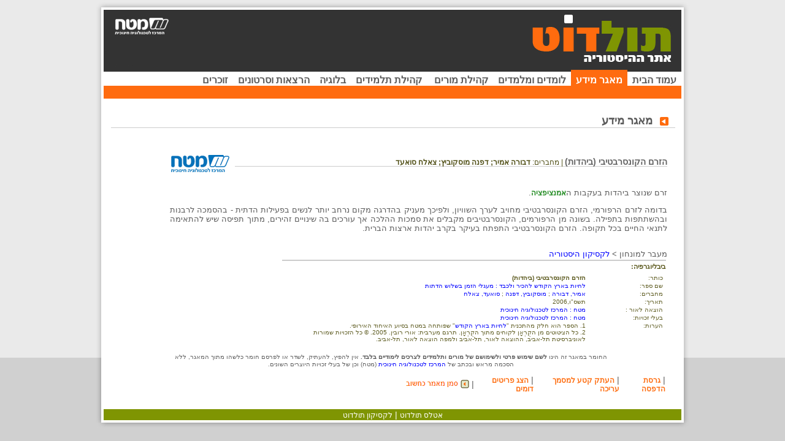

--- FILE ---
content_type: text/html
request_url: https://historynet.cet.ac.il/pages/item.asp?item=14408&author=2957
body_size: 5990
content:

<html>
<head>
	<meta content="text/html; charset=utf-8" http-equiv="Content-Type">
	<style>
		IFRAME {WIDTH: 595px; overflow: hidden; height: 480px; PADDING: 0px; MARGIN: 0px;}
		.hit { background-color:#FFE0C0; } 
	</style>
	<meta name="keywords" content="זרמים ביהדות המודרנית; פלורליזם ביהדות המודרנית; ">
<meta name="description" content="">
<title>הזרם הקונסרבטיבי (ביהדות)</title>

	
	<script type="text/javascript" src="/ruxitagentjs_ICA15789NPRTUVXfqrux_10327251022105625.js" data-dtconfig="rid=RID_-1952174808|rpid=-820513621|domain=cet.ac.il|reportUrl=/rb_bf36158xrb|app=e38e77beacf5ac56|owasp=1|featureHash=ICA15789NPRTUVXfqrux|rdnt=1|uxrgce=1|cuc=byszg0fi|mel=100000|expw=1|dpvc=1|lastModification=1767174570712|postfix=byszg0fi|tp=500,50,0|srbbv=2|agentUri=/ruxitagentjs_ICA15789NPRTUVXfqrux_10327251022105625.js" data-config='{"revision":1767174570712,"beaconUri":"/rb_bf36158xrb","agentUri":"/ruxitagentjs_ICA15789NPRTUVXfqrux_10327251022105625.js","environmentId":"byszg0fi","modules":"ICA15789NPRTUVXfqrux"}' data-envconfig='{"tracestateKeyPrefix":"ec384d28-50939e8f"}' data-appconfig='{"app":"e38e77beacf5ac56"}'></script><link rel="stylesheet" type="text/css" href="../css/lib.css?refresher=1"></link>
	<link rel="stylesheet" type="text/css" href="../css/item.css"></link>
	<link rel="stylesheet" type="text/css" href="../css/txt.css"></link>
	<link rel="stylesheet" type="text/css" href="../css/warning.css"></link>
	<!-- refer to https://www.google.com/analytics/ for details -->
<script src="http://www.google-analytics.com/urchin.js" type="text/javascript">
</script>
<script type="text/javascript">
_uacct = "UA-424936-11";
urchinTracker();
</script>

	<script language="javascript" src="../js/main.js"></script>
	<script language="javascript" src="../js/item.js"></script>
	<script language="javascript" src="../js/search3.js"></script>
	<script language="javascript" src="../js/smarttooltip.js"></script>
	<script language="javascript" src="../js/warning2.js"></script>
	<script language="javascript" src="../js/important2.js"></script>
	
	<SCRIPT ID=clientEventHandlersJS LANGUAGE=javascript>
	<!--

	function document_onclick() {	
		show_chapter_list(0, 'hidden')	
		if ( window.event.srcElement.name == "paragraph" )
		{
			on_chapter(window.event.srcElement)
		}
	}

	function document_onmousemove() {
		if ( event.srcElement.className == "clsItemLexicon" )
			on_lexicon_over (event.srcElement,  document.body.scrollTop + event.clientY, event.clientX)
	}

	function document_onmouseout() {
		if ( event.srcElement.className == "clsItemLexicon" )
			on_lexicon_out (event.srcElement)
	}

	function document_onkeypress() {
		if ( window.event.keyCode == 13 )
		{
			var Q = document.selection.createRange().text
			if (Q.length)
			{				
				on_search_again2()
			}	
		}
	}

	function get_first_subject()
	{
		var list = document.all("currentsubject")
		var id = 0
		try
		{			
			var n = new Number(list.length)
			id = list[0].name;
		}
		catch(e)
		{			
		}
		
		return id;
	}
	function on_search_again2()
	{
		var Q;
		var id = get_first_subject();
		
		try
		{			
			Q = document.selection.createRange().text;			
			if(Q.length == 0)
			{				
				document.location= ("../pages/sub.asp?item=" + id);				
			}
			else
			{					
				SEARCH_FORM.str1.value = Q;		
				SEARCH_FORM.submit();
			} 	
		}catch(e)
		{			
			return;
		}
	}

	function on_schema()
	{
	  var sch = window.open("schema.asp?item=" + itemid.value, "wSchema", "menu=no,width=640,height=480,resizable=yes,scroll=yes");
	  sch.focus();
	}

	function gotoBookmark(sName)
	{
	  document.all(sName,0).scrollIntoView();
	  window.focus();
	}
	
	function fixParagraphBullets()
	{
	  var oBullets = document.getElementsByName("paragraph");
	  for (var i = 0; i < oBullets.length; i++)
	    oBullets[i].src = "/images/bullet_arrow_chapter.gif";
	}
	
	function item_onload()
	{
	  fixParagraphBullets();
	  clearBrokenLinks();
	}
	

//-->
	</SCRIPT>
	<SCRIPT LANGUAGE=javascript FOR=document EVENT=onclick>
	<!--
	 document_onclick()
	//-->
	</SCRIPT>
	<SCRIPT LANGUAGE=javascript FOR=document EVENT=onmouseout>
	<!--
	 document_onmouseout()
	//-->
	</SCRIPT>
	<SCRIPT LANGUAGE=javascript FOR=document EVENT=onmousemove>
	<!--
	 document_onmousemove()
	//-->
	</SCRIPT>
	
<SCRIPT LANGUAGE=javascript FOR=document EVENT=onkeypress>
<!--
 document_onkeypress()
//-->
</SCRIPT>
<style>
  .searchBox
  { 
    width:65px;
    height:20px;
    background-color:#C55959;
    BORDER:  #F4F0D7 1px solid; 
    direction:rtl; 
    font-family: Arial,Miriam,David ;
    color: #F4F0D7;
  }
</style>
</head>

<body topmargin="0" leftmargin="0" rightmargin="0" dir=RTL onload="item_onload();">
<a id="VL_TOP" name="VL_TOP"></a>
    <table border="0"  bordercolor="red" align="center" cellpadding="0" cellspacing="0" class="MainTbl">
      <tr>
        <td colspan="3" align="center" style="height:16px;"><img src="../images/bg_top.jpg" /><br /></td>
      </tr>
      <tr>
        <td valign="bottom" rowspan="2"><div style="height:106px; background-color:#D0D0D0; text-align:left;"><img src="/images/bg_right_bottom.jpg" border="0"/><br /></div></td>
        <td  valign="top"  style="width:942px; height:90%;" align="center"> 
           <div class="MainBgTop">
  <div style="float:right; text-align:right; width:500px;"><a href="http://toldot.cet.ac.il"><img src="/images/nothing.gif"  width="300" height="100" border="0"/></a></div>
  <div class="EnterDiv"><a href="http://www.cet.ac.il" target="_blank"><img src="/images/nothing.gif"  width="95" height="50" border="0"/></a>
     <br /><br />
  </div>
</div>
<div class="MainMenu">
 <a href="http://toldot.cet.ac.il">עמוד הבית</a><a href="http://lib.toldot.cet.ac.il" style="padding:8px; background-color:#FF6B0F;text-decoration:none; color:#FFFFFF;">מאגר מידע</a><a href="http://toldotofakim.cet.ac.il/ItemList.aspx?SubjectID=c96a5af5-238b-4098-b911-1e8c312b9d5f">לומדים ומלמדים</a><a href="http://toldotofakim.cet.ac.il/teachersforum.aspx">קהילת מורים</a>&nbsp;<a href="http://toldot.cet.ac.il/Students/Index.aspx">קהילת תלמידים</a><a href="http://toldot.cet.ac.il/blogs.aspx">בלוגיה</a><a href="http://toldotofakim.cet.ac.il/ItemList.aspx?SubjectID=7fffdeab-1fad-4ae0-ac49-b8dac6d91c2f">הרצאות וסרטונים</a><a href="http://toldot.cet.ac.il/holocaust/remember.aspx">זוכרים</a>
</div>   
<table width="942" align="center" cellpadding="0" cellspacing="0">
 <tr>
    <td style="height:21px; width:942px;background-color:#FF6B0F;">&nbsp;</td>
 </tr>
</table>






           <br />
            <div class="PageTitle">
             <table cellpadding="0" cellspacing="0"  border="0" class="TitleBotoomLine">
             <tr>
               <td class="ImgTitle">&nbsp;</td>
               <td class="title">מאגר מידע</td>
             </tr>
           </table>
           </div>
           <table  border="0" cellpadding="0" cellspacing="3" align="center" width="100%">
             <tr id="rowItemView">
<td valign="top" width="100%" height="15" class="clsSubjectsRoot">
<table width="100%" border="0" cellpadding="0" cellspacing="0">
<tr>
<td style="height:15px; font-size:80%; padding-right:8px;"></td>
</tr>
</table>
</td>
</tr>
<tr>
<td width="100%" style="font-size: 80%; padding-right: 20px; padding-bottom: 15px; padding-left: 15px;" valign="top">
<table width="820" border="0" cellpadding="0" cellspacing="0">
<tr>
<td valign="top" style="width:90%;"><br><table cellpadding="0" cellspacing="0" border="0" style="width:100%;">
<tr>
<td class="ItemTitleMiddle"> <b nowrap="nowrap">הזרם הקונסרבטיבי (ביהדות)</b><span class="AuthorName">
                            | מחברים:
							<b>דבורה אמיר; </b><b>דפנה מוסקוביץ; </b><b>צאלח סואעד</b></span></td>
</tr>
</table><br></td>
<td style="text-align:left;width:10%; vertical-align:top;"><a target="_new" href="http://www.cet.ac.il/"><img alt="מטח : המרכז לטכנולוגיה חינוכית" border="0" style="cursor: hand;" src="
	    ../storage/publishers\900_999\0000000957.gif"></a></td>
</tr>
</table>
<div id="itembody" style="width:90%; text-align: justify; direction:rtl;"><P>זרם שנוצר ביהדות בעקבות ה<A class=clsItemLexicon id=9380 title="" href="item.asp?item=9380" name="אמנציפציה: פירוש המילה: שחרור. מקור המושג ברומא העתיקה ובה ציין המושג שיחרור של בן ממרותו של אביו והעמדתו ברשות עצמו. משמעותו המודרנית של המושג היא: הקניית זכויות מלאות, אזרחיות, חברתיות ומדיניות, לציבור שלא נהנה קודם לכן מיתרונות ומזכויות אלה." VLib="1" Historynet="1" Civics="1">אמנציפציה</A>.</P><P>בדומה לזרם הרפורמי, הזרם הקונסרבטיבי מחויב לערך השוויון, ולפיכך מעניק בהדרגה מקום נרחב יותר לנשים בפעילות הדתית - בהסמכה לרבנות ובהשתתפות בתפילה. בשונה מן הרפורמים, הקונסרבטיבים מקבלים את סמכות ההלכה אך עורכים בה שינויים זהירים, מתוך תפיסה שיש להתאימה לתנאי החיים בכל תקופה. הזרם הקונסרבטיבי התפתח בעיקר בקרב יהדות ארצות הברית.</P></div><br>מעבר למונחון &gt; <a href="glossary.asp?item=24">לקסיקון היסטוריה</a><br><table class="clsBiblioBottom" border="0" width="70%">
<tr>
<td height="1px" style="background-image: url('/images/dot-line.gif')"></td>
</tr>
<tr>
<td style="font-size: 70%; font-weight: bold;color:#5D5B20">ביבליוגרפיה:</td>
</tr>
<tr>
<td>
<table width="100%" id="b_table" border="0" cellspacing="2" cellpadding="0">
<tr>
<td nowrap="1" valign="top" width="20%" style="color:#5D5B20">כותר:</td>
<td nowrap="1" width="80%" style="color:#5D5B20"><b>הזרם הקונסרבטיבי (ביהדות)</b></td>
</tr>
<tr>
<td nowrap="1" valign="top" width="20%" style="color:#5D5B20">שם&nbsp;ספר:
      </td>
<td width="80%" style="color:#5D5B20"><a href="sub.asp?source=776" target="_top">לחיות בארץ הקודש להכיר ולכבד : מעגלי הזמן בשלוש הדתות</a></td>
</tr>
<tr>
<td nowrap="1" valign="top" width="20%" style="color:#5D5B20">מחברים:
							</td>
<td width="80%" style="color:#5D5B20"><a href="sub.asp?author=844">אמיר, דבורה</a> ; <a href="sub.asp?author=2957">מוסקוביץ, דפנה</a> ; <a href="sub.asp?author=2958">סואעד, צאלח</a></td>
</tr>
<tr>
<td nowrap="1" valign="top" width="20%" style="color:#5D5B20">תאריך:
        </td>
<td width="80%" style="color:#5D5B20">תשס"ו,2006</td>
</tr>
<tr>
<td nowrap="1" valign="top" width="20%" style="color:#5D5B20">הוצאה לאור
          :
        </td>
<td style="color:#5D5B20"><a target="_blank" href="http://www.cet.ac.il/">מטח : המרכז לטכנולוגיה חינוכית</a></td>
</tr>
<tr>
<td nowrap="1" valign="top" width="20%" style="color:#5D5B20">בעלי זכויות:
        </td>
<td style="color:#5D5B20"><a target="_blank" href="http://www.cet.ac.il/">מטח : המרכז לטכנולוגיה חינוכית</a></td>
</tr>
<tr>
<td nowrap="1" valign="top" width="20%" style="color:#5D5B20">הערות:
        </td>
<td width="80%" style="color:#5D5B20">1. הספר הוא חלק מהתכנית "<A href="http://www.cet.ac.il/holyland/">לחיות בארץ הקודש</A>" שפותחה במטח בסיוע האיחוד האירופי. <BR>2.&nbsp;כל הציטוטים מן הקֻרְאָן לקוחים מתוך הקֻרְאָן. תרגם מערבית: אורי רובין. 2005. © כל הזכויות שמורות לאוניברסיטת תל-אביב, ההוצאה לאור, תל-אביב ולמפה הוצאה לאור, תל-אביב.</td>
</tr>
</table>
</td>
</tr>
</table>
<table border="0">
<tr valign="bottom" id="footer_ctl">
<td valign="top" align="center" colspan="2"><br><table width="80%" style="margin-top: -10px; font-size: 80%">
<tr>
<td align="center">החומר במאגר זה הינו <B>לשם שימוש פרטי ולשימושם של מורים ותלמידים לצרכים לימודיים בלבד.</B> אין להפיץ, להעתיק, לשדר או לפרסם חומר כלשהו מתוך המאגר, ללא הסכמה מראש ובכתב של <A target="_top" href="http://www.cet.ac.il/">המרכז לטכנולוגיה חינוכית</A> (מטח) וכן של בעלי זכויות היוצרים השונים.</td>
</tr>
</table>
</td>
</tr>
<tr>
<td align="right" width="400">
<table height="40" width="450" align="center" border="0" cellspacing="0" cellpadding="0">
<tr>
<td align="right">
                            | 
                            <a style="font-size:80%; font-weight: bold;color:#FE6F13" href="
                              printitem.asp?item=14408">גרסת הדפסה</a></td>
<td align="right" style="cursor: hand" onclick="return on_copy_selection()">
                          |
                          <b style="font-size:80%; font-weight: bold;color:#FE6F13">העתק קטע למסמך עריכה</b></td>
<td align="right">
                            | 
                            <a href="sub.asp?rel=1&amp;item=14408"><b style="font-size:80%; font-weight: bold;color:#FE6F13">הצג פריטים דומים</b></a></td>
<td style="padding-left:4px;"> | </td>
<td align="right" style="cursor: hand;" width="130"><img id="impButton" onclick="setImportant('impButton', 14408)" align="Middle" name="none" src="/images/footer/ic_mark_article_important.gif" style="DISPLAY: block>"><img onclick="removeImportant('impButton', 14408)" id="impButtonOn" align="Middle" name="none" src="/images/footer/ic_mark_article_important_on.gif" style="DISPLAY: none"> </td>
</tr>
</table><span id="WarningAlt" style="width: 10px; position: absolute; display: none">
			להעתקת הקטע המסומן, עברו למסמך היעד, סמנו את המקום הרצוי ולחצו:<br>
			<b>CTRL+V</b>
			להדבקת הקטע .
		</span><span id="WarningAlt2" style="width: 10px; position: absolute; display: none">
			סמנו את הקטע הרצוי על ידי העברת העכבר תוך כדי לחיצה על כפתור שמאלי בעכבר.<br>
			לאחר הסימון לחצו שוב על הכפתור "העתק קטע למסמך עריכה".
		</span><div id="Warning" style="z-index:100; position:absolute; left:20px; top: 20px; filter:shadow(direction=135, color=#d3d3d3, Strength=2); padding-right:6; padding-bottom:6;  visibility: hidden">
<TABLE dir="rtl" class="clsWarning" BORDER="0" CELLSPACING="0" CELLPADDING="0">
<TR>
<TD width="20px" class="clsIcon"><IMG align="absmiddle" SRC="/images/imgview/info.gif"></TD>
<TD width="380px" class="clsCaption" colspan="4"><b>העתק קטע למסמך עריכה</b></TD>
</TR>
<TR>
<TD id="WarningText" class="clsText" width="400px" colspan="5" align="center">
			סמנו את הקטע הרצוי על ידי העברת העכבר תוך כדי לחיצה על כפתור שמאלי בעכבר.&lt;br&gt;
			לאחר הסימון לחצו שוב על הכפתור "העתק קטע למסמך עריכה".
		</TD>
</TR>
<TR>
<TD class="clsText" align="center" colspan="5">
<TABLE BORDER="0" CELLSPACING="0" CELLPADDING="0">
<TR>
<TD name="OK" onclick="return on_warning_click(this)" onmouseup="return on_up(this)" onmousedown="return on_down(this)" class="clsButton">Ok</TD>
</TR>
</TABLE>
</TD>
</TR>
</TABLE>
</div>
</td>
<td><br></td>
</tr>
</table>
</td>
</tr>
 
           </table>
          
         
            
        </td>
        <td valign="bottom" rowspan="2"><div style="height:106px; background-color:#D0D0D0; text-align:right;"><img src="/images/bg_left_bottom.jpg" border="0"/></div></td>
      </tr>
      <tr>
        <td class="BottomTd" align="center">
         <a href="http://lib.toldot.cet.ac.il/pages/atlas.asp">אטלס תולדוט</a> | <a href="http://lib.toldot.cet.ac.il/pages/glossary.asp?item=24">לקסיקון תולדוט</a>
        </td>
      </tr>
      <tr>
        <td colspan="3" align="center" style="background-color:#D0D0D0;" valign="top"><img src="../images/bg_bottom.jpg" /><br /></td>
      </tr>
    </table>

<div id="chaptersList" style="visibility: hidden; position: absolute; top: 0px; z-index:100; padding-right: 25px">
	<table border="0" cellspacing="0" cellpadding="0">
	<tr>
		<td id="chaptersList1" style="background-color: #ffffe7;">
			123
		</td>
	</tr>
	</table>
</div>

<map name="lib">
	<area alt="תולדוט אתר ההיסטוריה" coords="230,0,340,39">
	<area alt="מטח - המרכז לטכנולוגיה חינוכית" coords="37,39,197,0" href="http://www.cet.ac.il/">
</map>
<map name="title">
<area alt="" coords="605,0,701,32" href="frontpage.asp" shape="RECT">
<area alt="" shape="CIRCLE" coords="325,33,16" nohref><!--frontpage.asp-->
<area alt="" shape="CIRCLE" coords="273,33,16" href="frontpage.asp"><!--help-->
<area style="cursor: hand" shape="CIRCLE" coords="196,33,16" onclick="javascript:on_search_again2();"><!--javascript:Q=document.selection.createRange().text;if(!Q)void(Q=prompt('חפשו במאגר מידע תולדוט',''));if(Q){Q=Q.substr(0,96);void(document.location('http://lib.toldot.cet.ac.il/pages/sub.asp?item=0&str1='+escape(Q) + '&find=1'));}-->
</map>

<div class="clsBibliography" style="width: 320px; visibility:hidden; z-index:100; position:absolute; left: 70px; top: 40px;" onclick="return on_biblio_click (this)" id="smarttooltip">
<table width="100%" id="b_table" border="0" cellspacing="2" cellpadding="0">
<tr>
<td valign="top" width="20%" id="smarttooltip_txt"></td>
</tr>
</table>
</div>
<div class="clsBibliography" style="width: 320px; z-index:99; position:absolute; left: 70px; top: 40px; visibility:hidden; filter:progid:DXImageTransform.Microsoft.Blur(PixelRadius=4,MakeShadow=true,ShadowOpacity=0.3);" id="smarttooltipback">
<table width="100%" id="b_table" border="0" cellspacing="2" cellpadding="0">
<tr>
<td valign="top" width="20%" id="smarttooltipback_txt"></td>
</tr>
</table>
</div>


<SCRIPT LANGUAGE=javascript>
<!--
var PROJECT_ID = 'HistoryNet' // used in item.js to hide irrelevant links
function on_important (newMode, sid, itemid)
{	
}
//-->
</SCRIPT>

<INPUT type="hidden" id=sid value="00000000-0000-0000-0000-000000000000">
<INPUT type="hidden" id=itemid value="14408">
</body></html>


--- FILE ---
content_type: text/css
request_url: https://historynet.cet.ac.il/css/item.css
body_size: 599
content:
td.TitleText 
{ 
	font-size: 85%; 
  width: 150px;
}
TD.ItemHeader{
	
}
TD.ItemLocation{
	
}
TD.ItemDetails{
	
}
TD.ItemTitleTop
{
  background-color: #FEF6E4;
  border-top: 1px solid #D65D00;
  width:200px;
  line-height: 8px;
  overflow: hidden;
}

TD.ItemTitleMiddle
{
  font-size: 90%;
  color:#646464 ;
  background-image: url('/images/dot-line.gif');
  background-position:bottom;
  background-repeat:repeat-x;
}

.AuthorName
{
  font-size: 80%;
  color:#515017
}

TD.ItemTitleBG
{
  background-color: #FEF6E4;
  line-height: 8px;
}

TD.ItemTitleBottom
{
  background-color: #FEF6E4;
  border-bottom: 1px solid #D65D00;
  width:150px;
  height: 7px;
  font-size: 7px
}


--- FILE ---
content_type: application/x-javascript
request_url: https://historynet.cet.ac.il/js/important2.js
body_size: 1336
content:
/*
	CET Virtual Library�

	Centre for Educational Technology,
	Ramat-Aviv, Israel.
	http://lib.cet.ac.il/

	important.JS
*/

	function showImportant (id)
	{
		var b1 = document.all(id)
		var b2 = document.all(id + "On")
		
		b1.style.display = "none"
		b2.style.display = "block"
	}
	function hideImportant (id)
	{
		var b1 = document.all(id)
		var b2 = document.all(id + "On")
		
		b1.style.display = "block"
		b2.style.display = "none"
	}
	
	function setImportant (id, iid)
	{	
		showImportant(id)	
		doImportantAction (iid, sid.value, "set")
	}
	
	function removeImportant (id, iid)
	{
		hideImportant(id)
		doImportantAction (iid, sid.value, "remove")
	}
	
	function doImportantAction(iid, sid, action)
	{
		var e = document.createElement("IFRAME")
		e.src = "submit.asp?item=" + iid + "&rel=" + action + "&sid=" + sid
		e.style.pixelHeight = e.style.pixelWidth = 0;
	
		//try
		//{
				document.body.appendChild (e)
		//}catch(e){}
	}
	
	function show_important ()
	{		
		if ( new Number(impCount.innerText)  > 0 )
			window.location.href = "sub.asp?imp=1"
	}
	
	function update_important (count)
	{
		try
		{
			if ( count > 0)
			{
				impIcon.className = "clsMediaBarIcon"
				impIcon.style.cursor = "hand"
			}
			else
			{
				impIcon.className = "clsMediaBarIconD"
				impIcon.style.cursor = "default"
			}				
			
			impCount.innerText = count
		}
		catch(e)
		{
		}
	}
